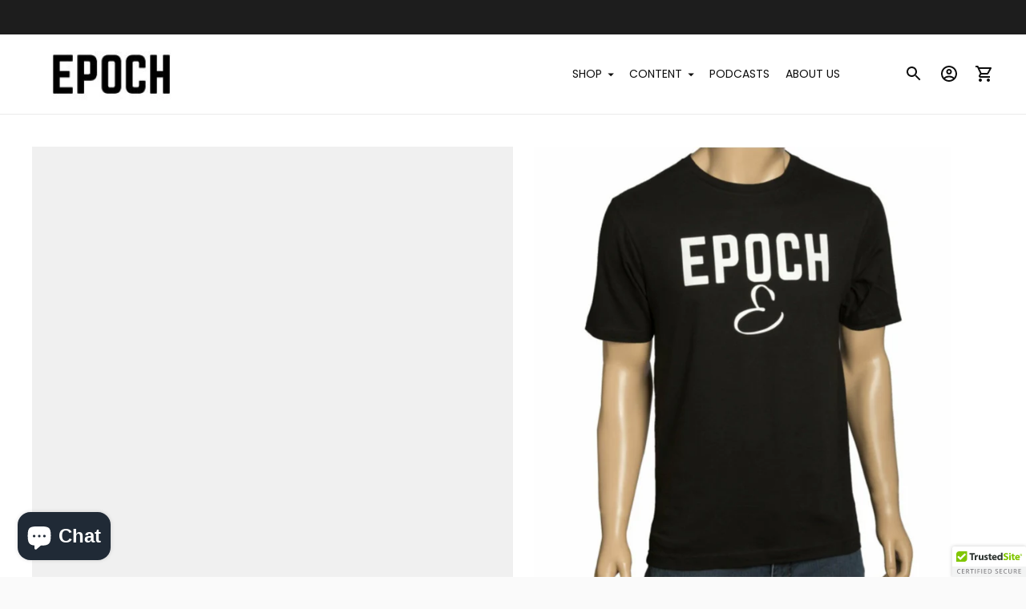

--- FILE ---
content_type: text/javascript
request_url: https://www.yourepoch.com/cdn/shop/t/7/assets/theme.js?v=43654062880348342871663622637
body_size: -700
content:
import './theme-08d3b074.js';
//# sourceMappingURL=theme.js.map
